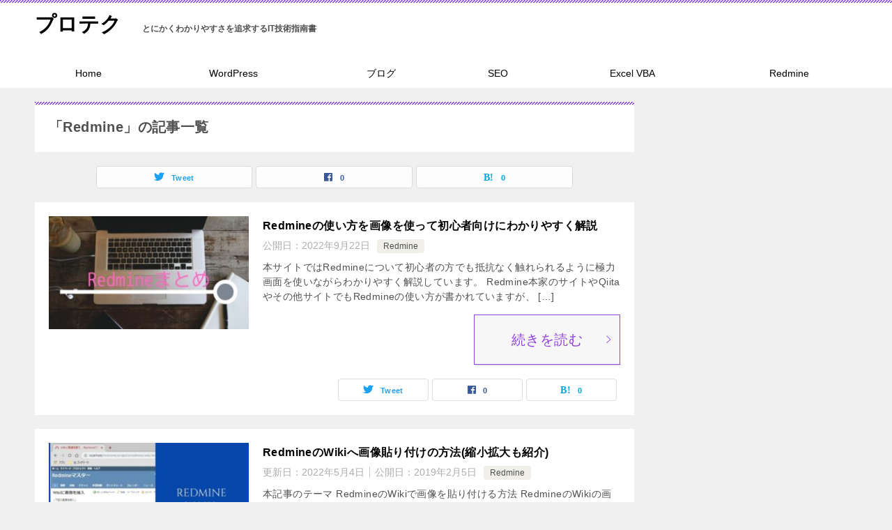

--- FILE ---
content_type: text/html; charset=UTF-8
request_url: https://propagandes.info/category/redmine/
body_size: 12706
content:
<!doctype html><html lang="ja" class="col2"><head>  <script async src="https://www.googletagmanager.com/gtag/js?id=UA-124023651-3"></script> <script>window.dataLayer=window.dataLayer||[];function gtag(){dataLayer.push(arguments);}
gtag('js',new Date());gtag('config','UA-124023651-3');</script> <meta charset="UTF-8"><meta name="viewport" content="width=device-width, initial-scale=1"><link rel="profile" href="http://gmpg.org/xfn/11"><link media="all" href="https://propagandes.info/wp-content/cache/autoptimize/css/autoptimize_925e21924e17018ca1ccbc7cc5a8738c.css" rel="stylesheet"><title>「Redmine」の記事一覧 ｜ プロテク</title><meta name='robots' content='max-image-preview:large' /> <script>var ajaxurl='https://propagandes.info/wp-admin/admin-ajax.php';var sns_cnt=true;var toc_title='目次';var cut_h=3;var twitter_via_text="@ptnimz1987";</script> <link href='https://youtube.com' rel='preconnect' /><link href='https://www.doubleclickbygoogle.com' rel='preconnect' /><link href='https://www.google.com' rel='preconnect' /><link href='https://twitter.com' rel='preconnect' /><link href='https://www.facebook.com' rel='preconnect' /><link href='https://marketingplatform.google.com' rel='preconnect' /><link href='https://developers.google.com' rel='preconnect' /><link href='https://fonts.google.com' rel='preconnect' /><link rel="alternate" type="application/rss+xml" title="プロテク &raquo; フィード" href="https://propagandes.info/feed/" /><link rel="alternate" type="application/rss+xml" title="プロテク &raquo; コメントフィード" href="https://propagandes.info/comments/feed/" /><link rel="alternate" type="application/rss+xml" title="プロテク &raquo; Redmine カテゴリーのフィード" href="https://propagandes.info/category/redmine/feed/" /> <script type="text/javascript">window._wpemojiSettings={"baseUrl":"https:\/\/s.w.org\/images\/core\/emoji\/15.0.3\/72x72\/","ext":".png","svgUrl":"https:\/\/s.w.org\/images\/core\/emoji\/15.0.3\/svg\/","svgExt":".svg","source":{"concatemoji":"https:\/\/propagandes.info\/wp-includes\/js\/wp-emoji-release.min.js?ver=6.6.4"}};
/*! This file is auto-generated */
!function(i,n){var o,s,e;function c(e){try{var t={supportTests:e,timestamp:(new Date).valueOf()};sessionStorage.setItem(o,JSON.stringify(t))}catch(e){}}function p(e,t,n){e.clearRect(0,0,e.canvas.width,e.canvas.height),e.fillText(t,0,0);var t=new Uint32Array(e.getImageData(0,0,e.canvas.width,e.canvas.height).data),r=(e.clearRect(0,0,e.canvas.width,e.canvas.height),e.fillText(n,0,0),new Uint32Array(e.getImageData(0,0,e.canvas.width,e.canvas.height).data));return t.every(function(e,t){return e===r[t]})}function u(e,t,n){switch(t){case"flag":return n(e,"\ud83c\udff3\ufe0f\u200d\u26a7\ufe0f","\ud83c\udff3\ufe0f\u200b\u26a7\ufe0f")?!1:!n(e,"\ud83c\uddfa\ud83c\uddf3","\ud83c\uddfa\u200b\ud83c\uddf3")&&!n(e,"\ud83c\udff4\udb40\udc67\udb40\udc62\udb40\udc65\udb40\udc6e\udb40\udc67\udb40\udc7f","\ud83c\udff4\u200b\udb40\udc67\u200b\udb40\udc62\u200b\udb40\udc65\u200b\udb40\udc6e\u200b\udb40\udc67\u200b\udb40\udc7f");case"emoji":return!n(e,"\ud83d\udc26\u200d\u2b1b","\ud83d\udc26\u200b\u2b1b")}return!1}function f(e,t,n){var r="undefined"!=typeof WorkerGlobalScope&&self instanceof WorkerGlobalScope?new OffscreenCanvas(300,150):i.createElement("canvas"),a=r.getContext("2d",{willReadFrequently:!0}),o=(a.textBaseline="top",a.font="600 32px Arial",{});return e.forEach(function(e){o[e]=t(a,e,n)}),o}function t(e){var t=i.createElement("script");t.src=e,t.defer=!0,i.head.appendChild(t)}"undefined"!=typeof Promise&&(o="wpEmojiSettingsSupports",s=["flag","emoji"],n.supports={everything:!0,everythingExceptFlag:!0},e=new Promise(function(e){i.addEventListener("DOMContentLoaded",e,{once:!0})}),new Promise(function(t){var n=function(){try{var e=JSON.parse(sessionStorage.getItem(o));if("object"==typeof e&&"number"==typeof e.timestamp&&(new Date).valueOf()<e.timestamp+604800&&"object"==typeof e.supportTests)return e.supportTests}catch(e){}return null}();if(!n){if("undefined"!=typeof Worker&&"undefined"!=typeof OffscreenCanvas&&"undefined"!=typeof URL&&URL.createObjectURL&&"undefined"!=typeof Blob)try{var e="postMessage("+f.toString()+"("+[JSON.stringify(s),u.toString(),p.toString()].join(",")+"));",r=new Blob([e],{type:"text/javascript"}),a=new Worker(URL.createObjectURL(r),{name:"wpTestEmojiSupports"});return void(a.onmessage=function(e){c(n=e.data),a.terminate(),t(n)})}catch(e){}c(n=f(s,u,p))}t(n)}).then(function(e){for(var t in e)n.supports[t]=e[t],n.supports.everything=n.supports.everything&&n.supports[t],"flag"!==t&&(n.supports.everythingExceptFlag=n.supports.everythingExceptFlag&&n.supports[t]);n.supports.everythingExceptFlag=n.supports.everythingExceptFlag&&!n.supports.flag,n.DOMReady=!1,n.readyCallback=function(){n.DOMReady=!0}}).then(function(){return e}).then(function(){var e;n.supports.everything||(n.readyCallback(),(e=n.source||{}).concatemoji?t(e.concatemoji):e.wpemoji&&e.twemoji&&(t(e.twemoji),t(e.wpemoji)))}))}((window,document),window._wpemojiSettings);</script> <link rel="canonical" href="https://propagandes.info/category/redmine/" /><link rel="https://api.w.org/" href="https://propagandes.info/wp-json/" /><link rel="alternate" title="JSON" type="application/json" href="https://propagandes.info/wp-json/wp/v2/categories/2" /><link rel="EditURI" type="application/rsd+xml" title="RSD" href="https://propagandes.info/xmlrpc.php?rsd" /> <script type="text/javascript" language="javascript">var vc_pid="885747365";</script><script type="text/javascript" src="//aml.valuecommerce.com/vcdal.js" async></script><meta name="description" content="プロテクの「Redmine」の記事一覧です。Webを中心としたIT技術指南書。WordPressやSEO・ブログノウハウがメインテーマで、RedmineやExcel VBAについても解説しています。わかりやすさをとにかく追及して役立つ情報を提供。"><meta property="og:type" content="article" /><meta property="og:url" content="https://propagandes.info/category/redmine/" /><meta property="og:title" content="「Redmine」の記事一覧"/><meta property="og:description" content="プロテクの「Redmine」の記事一覧です。Webを中心としたIT技術指南書。WordPressやSEO・ブログノウハウがメインテーマで、RedmineやExcel VBAについても解説しています。わかりやすさをとにかく追及して役立つ情報を提供。"><meta property="og:site_name" content="プロテク"><meta property="og:image" content=""><meta property="og:locale" content="ja_JP"><meta name="twitter:card" content="summary_large_image"/><meta name="twitter:site" content="@ptnimz1987"/><meta name="twitter:title" content="「Redmine」の記事一覧"/><meta name="twitter:description" content="プロテクの「Redmine」の記事一覧です。Webを中心としたIT技術指南書。WordPressやSEO・ブログノウハウがメインテーマで、RedmineやExcel VBAについても解説しています。わかりやすさをとにかく追及して役立つ情報を提供。"/> <noscript><style>.lazyload[data-src]{display:none !important}</style></noscript><link rel="next" href="https://propagandes.info/category/redmine/page/2/" /><link rel="icon" href="https://propagandes.info/wp-content/uploads/2021/04/SEOコンサル-150x150.jpg" sizes="32x32" /><link rel="icon" href="https://propagandes.info/wp-content/uploads/2021/04/SEOコンサル-300x300.jpg" sizes="192x192" /><link rel="apple-touch-icon" href="https://propagandes.info/wp-content/uploads/2021/04/SEOコンサル-300x300.jpg" /><meta name="msapplication-TileImage" content="https://propagandes.info/wp-content/uploads/2021/04/SEOコンサル-300x300.jpg" />  <script>(function(w,d,s,l,i){w[l]=w[l]||[];w[l].push({'gtm.start':new Date().getTime(),event:'gtm.js'});var f=d.getElementsByTagName(s)[0],j=d.createElement(s),dl=l!='dataLayer'?'&l='+l:'';j.async=true;j.src='https://www.googletagmanager.com/gtm.js?id='+i+dl;f.parentNode.insertBefore(j,f);})(window,document,'script','dataLayer','GTM-NJPVWKZ');</script>  
 <script type="text/javascript">(function(c,l,a,r,i,t,y){c[a]=c[a]||function(){(c[a].q=c[a].q||[]).push(arguments)};t=l.createElement(r);t.async=1;t.src="https://www.clarity.ms/tag/"+i;y=l.getElementsByTagName(r)[0];y.parentNode.insertBefore(t,y);})(window,document,"clarity","script","56qc8bulyx");</script>  <script type="text/javascript" id="mierucajs">window.__fid=window.__fid||[];__fid.push([987949792]);(function(){function mieruca(){if(typeof window.__fjsld!="undefined")return;window.__fjsld=1;var fjs=document.createElement('script');fjs.type='text/javascript';fjs.async=true;fjs.id="fjssync";var timestamp=new Date;fjs.src=('https:'==document.location.protocol?'https':'http')+'://hm.mieru-ca.com/service/js/mieruca-hm.js?v='+timestamp.getTime();var x=document.getElementsByTagName('script')[0];x.parentNode.insertBefore(fjs,x);};setTimeout(mieruca,500);document.readyState!="complete"?(window.attachEvent?window.attachEvent("onload",mieruca):window.addEventListener("load",mieruca,false)):mieruca();})();</script> <style type="text/css" id="wp-custom-css">.site-title{width:100%;max-width:initial !important}.site-title:after{content:'とにかくわかりやすさを追求するIT技術指南書';font-size:12px;margin-left:30px}.site-description{display:none}.keni-gnav_cont{text-align:center;margin:auto;width:100%}@media (max-width:767px){.site-title:after{margin-left:10px;display:block}}.keni-footer-panel_wrap{background:red;color:#fff}.keni-footer-panel li a{color:#fff}.front-page{max-width:1200px !important}.front-page h2{text-align:center}.front-page .tab-menu>li{text-align:center}.entry-front{display:-webkit-box;display:-ms-flexbox;display:flex;-webkit-box-pack:justify;-ms-flex-pack:justify;justify-content:space-between;-ms-flex-wrap:wrap;flex-wrap:wrap;margin-bottom:1rem}.entry-front article{width:32%;margin-right:3px;padding:0 !important;box-shadow:0 2px 10px #415b4e}.entry-front article:hover{margin-top:3px;margin-left:3px}.entry-front .entry_thumb{width:100%;max-width:none;min-width:initial;float:initial;max-height:initial;margin:0}.entry-front .entry_thumb a{display:block}.entry-front .entry_inner{padding:15px}.entry-front .entry_description{max-height:105px;display:none}.entry-front .btn{display:none}.btn-front{margin:0 auto 30px;text-align:center;display:block}.entry-front-new{display:-webkit-box;display:-ms-flexbox;display:flex;-webkit-box-pack:justify;-ms-flex-pack:justify;justify-content:space-between;-ms-flex-wrap:wrap;flex-wrap:wrap;margin-bottom:1rem}.entry-front-new article{width:49%;margin-right:3px;padding:10px !important;box-shadow:0 3px 5px #415b4e}.entry-front-new .entry_thumb{max-height:initial}.entry-front-new .entry_status{position:relative}.entry-front-new .entry_title{font-size:14px}@media (max-width:1210px){.front-page{padding:0 25px !important}@media (max-width:950px){.entry-front-new{justify-content:flex-start}.entry-front-new article{width:23.5%;padding:0 !important;justify-content:flex-start;margin-right:2% !important}.entry-front-new article:nth-child(4n){margin-right:0 !important}.entry-front-new .entry_thumb{min-width:auto;width:100%;display:block;float:initial;max-width:initial;margin:0}.entry-front-new .entry_inner{padding:3px}.entry-front-new .entry_title{font-size:10px;margin:auto}.entry-front-new .entry_date_item{font-size:6px !important}.entry-front-new .entry_status .entry_category_item{padding:.1em .4em;font-size:6px !important}@media (max-width:767px){.front-page{padding:0 10px !important}.entry-front article{width:48%}@media (max-width:600px){.entry-front-new article{width:49%;margin-right:2% !important}.entry-front-new article:nth-child(2n){margin-right:0 !important}@media (max-width:500px){.entry-front article{width:100%;margin-right:0}.entry-front .entry_title{font-size:14px}.entry-front .entry_category a,.entry-front .entry_date_item{font-size:10px}}}}}}.home-footer{min-height:400px;padding:40px 0;background-image:url('/wp-content/uploads/2021/08/lenovo.jpg');background-size:cover;background-position:center center;position:relative}.home-footer-message{width:80%;margin:auto;padding:80px 0 30px;color:#fff;z-index:100;position:relative}.home-footer-message ul{width:400px;margin:auto}.home-footer p{text-align:center;margin-bottom:5px}.home-footer .btn{width:400px;border-radius:20px;margin-bottom:40px;z-index:10;position:relative}.overlay{height:100%;position:absolute;background:#415b4e00;width:100%;top:0;z-index:1}@media (max-width:500px){.home-footer .btn{width:90%}}.toc-area_inner .toc-area_list ol li:before{content:'';background:#9241e2;width:10px;height:10px;border-radius:50%;vertical-align:middle;position:relative;display:inline-block}.toc-area_inner .toc-area_list ol li a{vertical-align:middle}.btn_orange{width:80%}.btn{width:80%;background-color:#45d757;border-radius:0;-webkit-box-shadow:4px 4px 0 #415b4e;box-shadow:4px 4px 0 #415b4e}.btn:hover{background-color:#fff;color:#45d757;border:2px solid #45d757}@media (min-width:767px){.btn{font-size:2rem}}@media (max-width:767px){.btn{width:100%}}code{padding:2px 4px;font-size:90%;color:#c7254e;background-color:#f9f2f4;border-radius:4px}.article-body a{font-weight:600}#keni_toc a{font-weight:400}.box_style_blue,.box_style_green,.box_style_orange,.box_style_red,.box_style_pink,.box_style_yellow,.box_style_gray{font-size:16px}.box_style_blue .box_style_title,.box_style_green .box_style_title,.box_style_orange .box_style_title,.box_style_red .box_style_title,.box_style_pink .box_style_title,.box_style_yellow .box_style_title,.box_style_gray .box_style_title{font-size:18px}@media (max-width:767px){.box_style_blue,.box_style_green,.box_style_orange,.box_style_red,.box_style_pink,.box_style_yellow,.box_style_gray{font-size:14px}.box_style_blue .box_style_title,.box_style_green .box_style_title,.box_style_orange .box_style_title,.box_style_red .box_style_title,.box_style_pink .box_style_title,.box_style_yellow .box_style_title,.box_style_gray .box_style_title{font-size:16px}}.twitter-tweet{margin:auto}@media (max-width:500px){iframe{height:180px}}.accordion-list{padding-top:3px}.accordion-list dt{position:relative;display:block;margin-bottom:30px;padding:4px 0 10px 40px;font-weight:700;background:#fff;border-bottom:1px dashed #9241e2;color:#0329ce;text-align:center;text-decoration:underline}.accordion-list dt:after{text-decoration:none}.accordion-list dd{position:relative;margin-bottom:20px;margin-left:0;padding:4px 20px 20px 0;border-bottom:2px solid #dedcdc}@media (max-width:767px){.accordion-list dt{padding-right:30px !important}.accordion-list dd{padding:4px 20px 20px 0}}.qa-list h3{color:#333;margin:0;padding:0;font-size:initial;border-bottom:0;border-top:0}.item-box03 .item-box_title{background-color:#9241e2 !important}.cta-seo-keyword .item-box_inner{background:#f2e6ff}.cta-seo-keyword .item-box_title{background:#9241e2}.cta-seo-keyword .btn-detail a{font-size:15px}.cta-seo-keyword .item-data{border-top:0;padding:0}.cta-seo-keyword .item-data_sec{padding:15px}@media screen and (max-width:767px){.commentary-box_inner .p100-r{padding-right:20px !important}}.btn_mailmaga_wrap .btn{width:100%;background-color:#e63034}.btn_mailmaga_wrap .btn:hover{color:#e63034;background-color:#fff;border:2px solid #e63034}@media screen and (max-width:767px){.btn_mailmaga{font-size:1.6rem}}.table-scroll{margin-bottom:20px}tbody th{background:0 0;vertical-align:middle}table{border-right:1px solid #ddd}tbody{border:1px solid #ddd}th{vertical-align:middle;border:1px solid #ddd}td{border:none;border-bottom:1px solid #ddd;vertical-align:middle}table:not(.review-table) thead th:first-child{border-right:1px solid #ddd}.table-compare thead th:nth-child(2){background:#45d757;border-bottom:none;border-top:#45d757 10px solid;border-right:#45d757 3px solid;border-left:#45d757 3px solid}.table-compare tbody tr td:nth-child(2){border-left:#45d757 3px solid;border-right:#45d757 3px solid}.table-compare tbody tr:last-child td:nth-child(2){border-bottom:#45d757 3px solid}@media (max-width:500px){.keni-link-card_wrap .keni-link-card{min-height:100px}.keni-link-card_title{margin-right:50%}.keni-link-card_url,.keni-link-card_desc{display:none}.keni-link-card_thumb{width:50%;height:90px}}@media (min-width:768px){.keni-link-card_wrap .keni-link-card{min-height:150px}.keni-link-card_thumb{width:270px;height:150px}.keni-link-card_title,.keni-link-card_desc{margin-right:280px}}.bubble_in p{margin-bottom:0}.comment-form-url{display:none}.ad_sidebar1,.ad_sidebar2{background:0 0}@media (min-width:768px){.col2 .keni-main_outer{display:flex;flex-flow:row wrap;justify-content:space-between}.col2 div.keni-container,div.keni-mv_wrap{overflow:unset}.col2 #main,.col2 #secondary{min-width:0}.ad_sidebar2{position:sticky;top:40px}}</style></head><body class="archive category category-redmine category-2"> <noscript><iframe src="https://www.googletagmanager.com/ns.html?id=GTM-NJPVWKZ"
height="0" width="0" style="display:none;visibility:hidden"></iframe></noscript><div id="top" class="keni-container"><div class="keni-header_wrap"><div class="keni-header_outer"><header class="keni-header keni-header_col1"><div class="keni-header_inner"><p class="site-title"><a href="https://propagandes.info/" rel="home">プロテク</a></p><div class="keni-header_cont"><p class="site-description">Webを中心としたIT技術指南書。WordPressやSEO・ブログノウハウがメインテーマで、RedmineやExcel VBAについても解説しています。わかりやすさをとにかく追及して役立つ情報を提供。</p></div></div></header></div></div><div id="click-space"></div><div class="keni-gnav_wrap"><div class="keni-gnav_outer"><nav class="keni-gnav"><div class="keni-gnav_inner"><ul id="menu" class="keni-gnav_cont"><li id="menu-item-7168" class="menu-item menu-item-type-custom menu-item-object-custom menu-item-7168"><a href="/">Home</a></li><li id="menu-item-7172" class="menu-item menu-item-type-taxonomy menu-item-object-category menu-item-7172"><a href="https://propagandes.info/category/wordpress/">WordPress</a></li><li id="menu-item-7173" class="menu-item menu-item-type-taxonomy menu-item-object-category menu-item-7173"><a href="https://propagandes.info/category/blog/">ブログ</a></li><li id="menu-item-7169" class="menu-item menu-item-type-taxonomy menu-item-object-category menu-item-7169"><a href="https://propagandes.info/category/seo/">SEO</a></li><li id="menu-item-7170" class="menu-item menu-item-type-taxonomy menu-item-object-category menu-item-7170"><a href="https://propagandes.info/category/excel-vba/">Excel VBA</a></li><li id="menu-item-7171" class="menu-item menu-item-type-taxonomy menu-item-object-category current-menu-item menu-item-7171"><a href="https://propagandes.info/category/redmine/" aria-current="page">Redmine</a></li><li class="menu-search"><div class="search-box"><form role="search" method="get" id="keni_search" class="searchform" action="https://propagandes.info/"> <input type="text" value="" name="s" aria-label="検索"><button class="btn-search"><img src="[data-uri]" width="18" height="18" alt="検索" data-src="https://propagandes.info/wp-content/themes/keni8.0/images/icon/search_black.svg" decoding="async" class="lazyload" data-eio-rwidth="18" data-eio-rheight="18"><noscript><img src="https://propagandes.info/wp-content/themes/keni8.0/images/icon/search_black.svg" width="18" height="18" alt="検索" data-eio="l"></noscript></button></form></div></li></ul></div><div class="keni-gnav_btn_wrap"><div class="keni-gnav_btn"><span class="keni-gnav_btn_icon-open"></span></div></div></nav></div></div><div class="keni-main_wrap"><div class="keni-main_outer"><main id="main" class="keni-main"><div class="keni-main_inner"><div class="archive_title_wrap"><h1 class="archive_title">「Redmine」の記事一覧</h1></div><aside class="free-area free-area_before-title"></aside><aside class="sns-btn_wrap sns-btn_wrap_s"><div class="sns-btn_tw" data-url="https://propagandes.info/category/redmine/" data-title="%E3%80%8CRedmine%E3%80%8D%E3%81%AE%E8%A8%98%E4%BA%8B%E4%B8%80%E8%A6%A7"></div><div class="sns-btn_fb" data-url="https://propagandes.info/category/redmine/" data-title="%E3%80%8CRedmine%E3%80%8D%E3%81%AE%E8%A8%98%E4%BA%8B%E4%B8%80%E8%A6%A7"></div><div class="sns-btn_hatena" data-url="https://propagandes.info/category/redmine/" data-title="%E3%80%8CRedmine%E3%80%8D%E3%81%AE%E8%A8%98%E4%BA%8B%E4%B8%80%E8%A6%A7"></div></aside><div class="keni-section_wrap keni-section_wrap_style02"><div class="keni-section"><div class="entry-list entry-list_style01"><article id="post-8318" class="post-8318 post type-post status-publish format-standard has-post-thumbnail category-redmine entry-list_item"><div class="entry"><figure class="entry_thumb"> <a href="https://propagandes.info/redmine/"> <img width="800" height="451" src="[data-uri]" class="attachment-post-thumbnail size-post-thumbnail wp-post-image lazyload" alt="Redmineまとめ" loading="lazy" decoding="async"   data-src="https://propagandes.info/wp-content/uploads/2020/11/ec43caed4b878c41b00b51eef8ef0754.jpg" data-srcset="https://propagandes.info/wp-content/uploads/2020/11/ec43caed4b878c41b00b51eef8ef0754.jpg 800w, https://propagandes.info/wp-content/uploads/2020/11/ec43caed4b878c41b00b51eef8ef0754-300x169.jpg 300w, https://propagandes.info/wp-content/uploads/2020/11/ec43caed4b878c41b00b51eef8ef0754-768x433.jpg 768w" data-sizes="auto" data-eio-rwidth="800" data-eio-rheight="451" /><noscript><img width="800" height="451" src="https://propagandes.info/wp-content/uploads/2020/11/ec43caed4b878c41b00b51eef8ef0754.jpg" class="attachment-post-thumbnail size-post-thumbnail wp-post-image" alt="Redmineまとめ" loading="lazy" decoding="async" srcset="https://propagandes.info/wp-content/uploads/2020/11/ec43caed4b878c41b00b51eef8ef0754.jpg 800w, https://propagandes.info/wp-content/uploads/2020/11/ec43caed4b878c41b00b51eef8ef0754-300x169.jpg 300w, https://propagandes.info/wp-content/uploads/2020/11/ec43caed4b878c41b00b51eef8ef0754-768x433.jpg 768w" sizes="(max-width: 800px) 100vw, 800px" data-eio="l" /></noscript> </a></figure><div class="entry_inner"><h2 class="entry_title"><a href="https://propagandes.info/redmine/">Redmineの使い方を画像を使って初心者向けにわかりやすく解説</a></h2><div class="entry_status"><ul class="entry_date"><li class="entry_date_item">公開日：<time itemprop="datePublished" datetime="2022-09-22T13:13:24+09:00" content="2022-09-22T13:13:24+09:00">2022年9月22日</time></li></ul><ul class="entry_category"><li class="entry_category_item redmine"><a href="https://propagandes.info/category/redmine/">Redmine</a></li></ul></div><div class="entry_description"> 本サイトではRedmineについて初心者の方でも抵抗なく触れられるように極力画面を使いながらわかりやすく解説しています。 Redmine本家のサイトやQiitaやその他サイトでもRedmineの使い方が書かれていますが、 [&hellip;]</div><div class="ently_read-more"> <a href="https://propagandes.info/redmine/" class="btn dir-arw_r"><span class="icon_arrow_s_right"></span>続きを読む</a></div></div><aside class="sns-btn_wrap"><div class="sns-btn_tw" data-url="https://propagandes.info/redmine/" data-title="%E3%80%8CRedmine%E3%80%8D%E3%81%AE%E8%A8%98%E4%BA%8B%E4%B8%80%E8%A6%A7+%EF%BD%9C+%E3%83%97%E3%83%AD%E3%83%86%E3%82%AF"></div><div class="sns-btn_fb" data-url="https://propagandes.info/redmine/" data-title="%E3%80%8CRedmine%E3%80%8D%E3%81%AE%E8%A8%98%E4%BA%8B%E4%B8%80%E8%A6%A7+%EF%BD%9C+%E3%83%97%E3%83%AD%E3%83%86%E3%82%AF"></div><div class="sns-btn_hatena" data-url="https://propagandes.info/redmine/" data-title="%E3%80%8CRedmine%E3%80%8D%E3%81%AE%E8%A8%98%E4%BA%8B%E4%B8%80%E8%A6%A7+%EF%BD%9C+%E3%83%97%E3%83%AD%E3%83%86%E3%82%AF"></div></aside></div></article><article id="post-3483" class="post-3483 post type-post status-publish format-standard has-post-thumbnail category-redmine tag-redmine-wiki entry-list_item"><div class="entry"><figure class="entry_thumb"> <a href="https://propagandes.info/redmine-wiki-picture/"> <img width="1204" height="677" src="[data-uri]" class="attachment-post-thumbnail size-post-thumbnail wp-post-image lazyload" alt="" loading="lazy" decoding="async"   data-src="https://propagandes.info/wp-content/uploads/2019/02/Redmine-Wiki画像.jpg" data-srcset="https://propagandes.info/wp-content/uploads/2019/02/Redmine-Wiki画像.jpg 1204w, https://propagandes.info/wp-content/uploads/2019/02/Redmine-Wiki画像-300x169.jpg 300w, https://propagandes.info/wp-content/uploads/2019/02/Redmine-Wiki画像-1024x576.jpg 1024w, https://propagandes.info/wp-content/uploads/2019/02/Redmine-Wiki画像-768x432.jpg 768w" data-sizes="auto" data-eio-rwidth="1204" data-eio-rheight="677" /><noscript><img width="1204" height="677" src="https://propagandes.info/wp-content/uploads/2019/02/Redmine-Wiki画像.jpg" class="attachment-post-thumbnail size-post-thumbnail wp-post-image" alt="" loading="lazy" decoding="async" srcset="https://propagandes.info/wp-content/uploads/2019/02/Redmine-Wiki画像.jpg 1204w, https://propagandes.info/wp-content/uploads/2019/02/Redmine-Wiki画像-300x169.jpg 300w, https://propagandes.info/wp-content/uploads/2019/02/Redmine-Wiki画像-1024x576.jpg 1024w, https://propagandes.info/wp-content/uploads/2019/02/Redmine-Wiki画像-768x432.jpg 768w" sizes="(max-width: 1204px) 100vw, 1204px" data-eio="l" /></noscript> </a></figure><div class="entry_inner"><h2 class="entry_title"><a href="https://propagandes.info/redmine-wiki-picture/">RedmineのWikiへ画像貼り付けの方法(縮小拡大も紹介)</a></h2><div class="entry_status"><ul class="entry_date"><li class="entry_date_item">更新日：<time itemprop="dateModified" datetime="2022-05-04T03:42:29+09:00" content="2022-05-04T03:42:29+09:00">2022年5月4日</time></li><li class="entry_date_item">公開日：<time itemprop="datePublished" datetime="2019-02-05T22:06:59+09:00" content="2019-02-05T22:06:59+09:00">2019年2月5日</time></li></ul><ul class="entry_category"><li class="entry_category_item redmine"><a href="https://propagandes.info/category/redmine/">Redmine</a></li></ul></div><div class="entry_description"> 本記事のテーマ RedmineのWikiで画像を貼り付ける方法 RedmineのWikiの画像サイズを変える方法(縮小/拡大) 今回はRedmineのWikiの画像の貼り付け方法について解説していきます。 Wikiは文字 [&hellip;]</div><div class="ently_read-more"> <a href="https://propagandes.info/redmine-wiki-picture/" class="btn dir-arw_r"><span class="icon_arrow_s_right"></span>続きを読む</a></div></div><aside class="sns-btn_wrap"><div class="sns-btn_tw" data-url="https://propagandes.info/redmine-wiki-picture/" data-title="%E3%80%8CRedmine%E3%80%8D%E3%81%AE%E8%A8%98%E4%BA%8B%E4%B8%80%E8%A6%A7+%EF%BD%9C+%E3%83%97%E3%83%AD%E3%83%86%E3%82%AF"></div><div class="sns-btn_fb" data-url="https://propagandes.info/redmine-wiki-picture/" data-title="%E3%80%8CRedmine%E3%80%8D%E3%81%AE%E8%A8%98%E4%BA%8B%E4%B8%80%E8%A6%A7+%EF%BD%9C+%E3%83%97%E3%83%AD%E3%83%86%E3%82%AF"></div><div class="sns-btn_hatena" data-url="https://propagandes.info/redmine-wiki-picture/" data-title="%E3%80%8CRedmine%E3%80%8D%E3%81%AE%E8%A8%98%E4%BA%8B%E4%B8%80%E8%A6%A7+%EF%BD%9C+%E3%83%97%E3%83%AD%E3%83%86%E3%82%AF"></div></aside></div></article><article id="post-2624" class="post-2624 post type-post status-publish format-standard has-post-thumbnail category-redmine tag-redmine-ticket entry-list_item"><div class="entry"><figure class="entry_thumb"> <a href="https://propagandes.info/redmine-ticket-edit/"> <img width="1204" height="677" src="[data-uri]" class="attachment-post-thumbnail size-post-thumbnail wp-post-image lazyload" alt="" loading="lazy" decoding="async"   data-src="https://propagandes.info/wp-content/uploads/2019/02/Redmineチケット編集方法.jpg" data-srcset="https://propagandes.info/wp-content/uploads/2019/02/Redmineチケット編集方法.jpg 1204w, https://propagandes.info/wp-content/uploads/2019/02/Redmineチケット編集方法-300x169.jpg 300w, https://propagandes.info/wp-content/uploads/2019/02/Redmineチケット編集方法-1024x576.jpg 1024w, https://propagandes.info/wp-content/uploads/2019/02/Redmineチケット編集方法-768x432.jpg 768w" data-sizes="auto" data-eio-rwidth="1204" data-eio-rheight="677" /><noscript><img width="1204" height="677" src="https://propagandes.info/wp-content/uploads/2019/02/Redmineチケット編集方法.jpg" class="attachment-post-thumbnail size-post-thumbnail wp-post-image" alt="" loading="lazy" decoding="async" srcset="https://propagandes.info/wp-content/uploads/2019/02/Redmineチケット編集方法.jpg 1204w, https://propagandes.info/wp-content/uploads/2019/02/Redmineチケット編集方法-300x169.jpg 300w, https://propagandes.info/wp-content/uploads/2019/02/Redmineチケット編集方法-1024x576.jpg 1024w, https://propagandes.info/wp-content/uploads/2019/02/Redmineチケット編集方法-768x432.jpg 768w" sizes="(max-width: 1204px) 100vw, 1204px" data-eio="l" /></noscript> </a></figure><div class="entry_inner"><h2 class="entry_title"><a href="https://propagandes.info/redmine-ticket-edit/">Redmineのチケットの編集方法 ～これだけ見ればOK～</a></h2><div class="entry_status"><ul class="entry_date"><li class="entry_date_item">更新日：<time itemprop="dateModified" datetime="2022-05-04T03:42:29+09:00" content="2022-05-04T03:42:29+09:00">2022年5月4日</time></li><li class="entry_date_item">公開日：<time itemprop="datePublished" datetime="2019-02-03T17:20:28+09:00" content="2019-02-03T17:20:28+09:00">2019年2月3日</time></li></ul><ul class="entry_category"><li class="entry_category_item redmine"><a href="https://propagandes.info/category/redmine/">Redmine</a></li></ul></div><div class="entry_description"> [box03 title="本記事のテーマ"] 	Redmineでチケットを編集する方法[/box03]今回はRedmineのチケットを編集する方法を見ていきます。チケットの作成方法・更新方法とチケットの削除方法については下記で別途見てきましたので、今回は細かい編集部分について網羅的に紹介します。https://ptnimz.site/r</div><div class="ently_read-more"> <a href="https://propagandes.info/redmine-ticket-edit/" class="btn dir-arw_r"><span class="icon_arrow_s_right"></span>続きを読む</a></div></div><aside class="sns-btn_wrap"><div class="sns-btn_tw" data-url="https://propagandes.info/redmine-ticket-edit/" data-title="%E3%80%8CRedmine%E3%80%8D%E3%81%AE%E8%A8%98%E4%BA%8B%E4%B8%80%E8%A6%A7+%EF%BD%9C+%E3%83%97%E3%83%AD%E3%83%86%E3%82%AF"></div><div class="sns-btn_fb" data-url="https://propagandes.info/redmine-ticket-edit/" data-title="%E3%80%8CRedmine%E3%80%8D%E3%81%AE%E8%A8%98%E4%BA%8B%E4%B8%80%E8%A6%A7+%EF%BD%9C+%E3%83%97%E3%83%AD%E3%83%86%E3%82%AF"></div><div class="sns-btn_hatena" data-url="https://propagandes.info/redmine-ticket-edit/" data-title="%E3%80%8CRedmine%E3%80%8D%E3%81%AE%E8%A8%98%E4%BA%8B%E4%B8%80%E8%A6%A7+%EF%BD%9C+%E3%83%97%E3%83%AD%E3%83%86%E3%82%AF"></div></aside></div></article><article id="post-2588" class="post-2588 post type-post status-publish format-standard has-post-thumbnail category-redmine tag-redmine-ticket entry-list_item"><div class="entry"><figure class="entry_thumb"> <a href="https://propagandes.info/redmine-ticket-delete/"> <img width="1204" height="677" src="[data-uri]" class="attachment-post-thumbnail size-post-thumbnail wp-post-image lazyload" alt="" loading="lazy" decoding="async"   data-src="https://propagandes.info/wp-content/uploads/2019/02/Redmineチケット削除方法.jpg" data-srcset="https://propagandes.info/wp-content/uploads/2019/02/Redmineチケット削除方法.jpg 1204w, https://propagandes.info/wp-content/uploads/2019/02/Redmineチケット削除方法-300x169.jpg 300w, https://propagandes.info/wp-content/uploads/2019/02/Redmineチケット削除方法-1024x576.jpg 1024w, https://propagandes.info/wp-content/uploads/2019/02/Redmineチケット削除方法-768x432.jpg 768w" data-sizes="auto" data-eio-rwidth="1204" data-eio-rheight="677" /><noscript><img width="1204" height="677" src="https://propagandes.info/wp-content/uploads/2019/02/Redmineチケット削除方法.jpg" class="attachment-post-thumbnail size-post-thumbnail wp-post-image" alt="" loading="lazy" decoding="async" srcset="https://propagandes.info/wp-content/uploads/2019/02/Redmineチケット削除方法.jpg 1204w, https://propagandes.info/wp-content/uploads/2019/02/Redmineチケット削除方法-300x169.jpg 300w, https://propagandes.info/wp-content/uploads/2019/02/Redmineチケット削除方法-1024x576.jpg 1024w, https://propagandes.info/wp-content/uploads/2019/02/Redmineチケット削除方法-768x432.jpg 768w" sizes="(max-width: 1204px) 100vw, 1204px" data-eio="l" /></noscript> </a></figure><div class="entry_inner"><h2 class="entry_title"><a href="https://propagandes.info/redmine-ticket-delete/">Redmineのチケットの削除方法(一括削除や必要権限も紹介)</a></h2><div class="entry_status"><ul class="entry_date"><li class="entry_date_item">更新日：<time itemprop="dateModified" datetime="2022-05-04T03:42:29+09:00" content="2022-05-04T03:42:29+09:00">2022年5月4日</time></li><li class="entry_date_item">公開日：<time itemprop="datePublished" datetime="2019-02-01T23:16:59+09:00" content="2019-02-01T23:16:59+09:00">2019年2月1日</time></li></ul><ul class="entry_category"><li class="entry_category_item redmine"><a href="https://propagandes.info/category/redmine/">Redmine</a></li></ul></div><div class="entry_description"> [box03 title="本記事のテーマ"] 	Redmineでチケットを削除する方法[/box03]今回はRedmineのチケットの削除方法を見ていきます。【Redmine】チケットを作成・更新する方法をわかりやすく</div><div class="ently_read-more"> <a href="https://propagandes.info/redmine-ticket-delete/" class="btn dir-arw_r"><span class="icon_arrow_s_right"></span>続きを読む</a></div></div><aside class="sns-btn_wrap"><div class="sns-btn_tw" data-url="https://propagandes.info/redmine-ticket-delete/" data-title="%E3%80%8CRedmine%E3%80%8D%E3%81%AE%E8%A8%98%E4%BA%8B%E4%B8%80%E8%A6%A7+%EF%BD%9C+%E3%83%97%E3%83%AD%E3%83%86%E3%82%AF"></div><div class="sns-btn_fb" data-url="https://propagandes.info/redmine-ticket-delete/" data-title="%E3%80%8CRedmine%E3%80%8D%E3%81%AE%E8%A8%98%E4%BA%8B%E4%B8%80%E8%A6%A7+%EF%BD%9C+%E3%83%97%E3%83%AD%E3%83%86%E3%82%AF"></div><div class="sns-btn_hatena" data-url="https://propagandes.info/redmine-ticket-delete/" data-title="%E3%80%8CRedmine%E3%80%8D%E3%81%AE%E8%A8%98%E4%BA%8B%E4%B8%80%E8%A6%A7+%EF%BD%9C+%E3%83%97%E3%83%AD%E3%83%86%E3%82%AF"></div></aside></div></article><article id="post-2547" class="post-2547 post type-post status-publish format-standard has-post-thumbnail category-redmine tag-redmine-ticket entry-list_item"><div class="entry"><figure class="entry_thumb"> <a href="https://propagandes.info/redmine-ticket-create-update/"> <img width="1204" height="677" src="[data-uri]" class="attachment-post-thumbnail size-post-thumbnail wp-post-image lazyload" alt="" loading="lazy" decoding="async"   data-src="https://propagandes.info/wp-content/uploads/2019/01/Redmineチケット作成方法.jpg" data-srcset="https://propagandes.info/wp-content/uploads/2019/01/Redmineチケット作成方法.jpg 1204w, https://propagandes.info/wp-content/uploads/2019/01/Redmineチケット作成方法-300x169.jpg 300w, https://propagandes.info/wp-content/uploads/2019/01/Redmineチケット作成方法-1024x576.jpg 1024w, https://propagandes.info/wp-content/uploads/2019/01/Redmineチケット作成方法-768x432.jpg 768w" data-sizes="auto" data-eio-rwidth="1204" data-eio-rheight="677" /><noscript><img width="1204" height="677" src="https://propagandes.info/wp-content/uploads/2019/01/Redmineチケット作成方法.jpg" class="attachment-post-thumbnail size-post-thumbnail wp-post-image" alt="" loading="lazy" decoding="async" srcset="https://propagandes.info/wp-content/uploads/2019/01/Redmineチケット作成方法.jpg 1204w, https://propagandes.info/wp-content/uploads/2019/01/Redmineチケット作成方法-300x169.jpg 300w, https://propagandes.info/wp-content/uploads/2019/01/Redmineチケット作成方法-1024x576.jpg 1024w, https://propagandes.info/wp-content/uploads/2019/01/Redmineチケット作成方法-768x432.jpg 768w" sizes="(max-width: 1204px) 100vw, 1204px" data-eio="l" /></noscript> </a></figure><div class="entry_inner"><h2 class="entry_title"><a href="https://propagandes.info/redmine-ticket-create-update/">Redmineのチケットを作成・更新する方法をわかりやすく解説</a></h2><div class="entry_status"><ul class="entry_date"><li class="entry_date_item">更新日：<time itemprop="dateModified" datetime="2022-05-04T03:42:29+09:00" content="2022-05-04T03:42:29+09:00">2022年5月4日</time></li><li class="entry_date_item">公開日：<time itemprop="datePublished" datetime="2019-01-29T22:32:30+09:00" content="2019-01-29T22:32:30+09:00">2019年1月29日</time></li></ul><ul class="entry_category"><li class="entry_category_item redmine"><a href="https://propagandes.info/category/redmine/">Redmine</a></li></ul></div><div class="entry_description"> [box03 title="本記事のテーマ"] 	Redmineでチケットを作成する方法 	Redmineでチケットを更新する方法[/box03]今回はRedmineのチケットの作成方法と更新方法を合わせて見ていきます。プロジェクト管理ツールとしてタスクを管理していく上でなくてはならないのがチケットです。わかりやすくソフト</div><div class="ently_read-more"> <a href="https://propagandes.info/redmine-ticket-create-update/" class="btn dir-arw_r"><span class="icon_arrow_s_right"></span>続きを読む</a></div></div><aside class="sns-btn_wrap"><div class="sns-btn_tw" data-url="https://propagandes.info/redmine-ticket-create-update/" data-title="%E3%80%8CRedmine%E3%80%8D%E3%81%AE%E8%A8%98%E4%BA%8B%E4%B8%80%E8%A6%A7+%EF%BD%9C+%E3%83%97%E3%83%AD%E3%83%86%E3%82%AF"></div><div class="sns-btn_fb" data-url="https://propagandes.info/redmine-ticket-create-update/" data-title="%E3%80%8CRedmine%E3%80%8D%E3%81%AE%E8%A8%98%E4%BA%8B%E4%B8%80%E8%A6%A7+%EF%BD%9C+%E3%83%97%E3%83%AD%E3%83%86%E3%82%AF"></div><div class="sns-btn_hatena" data-url="https://propagandes.info/redmine-ticket-create-update/" data-title="%E3%80%8CRedmine%E3%80%8D%E3%81%AE%E8%A8%98%E4%BA%8B%E4%B8%80%E8%A6%A7+%EF%BD%9C+%E3%83%97%E3%83%AD%E3%83%86%E3%82%AF"></div></aside></div></article><article id="post-2475" class="post-2475 post type-post status-publish format-standard has-post-thumbnail category-redmine tag-redmine-wiki entry-list_item"><div class="entry"><figure class="entry_thumb"> <a href="https://propagandes.info/redmine-table/"> <img width="1204" height="677" src="[data-uri]" class="attachment-post-thumbnail size-post-thumbnail wp-post-image lazyload" alt="" loading="lazy" decoding="async"   data-src="https://propagandes.info/wp-content/uploads/2019/01/Redmine-Wiki表.jpg" data-srcset="https://propagandes.info/wp-content/uploads/2019/01/Redmine-Wiki表.jpg 1204w, https://propagandes.info/wp-content/uploads/2019/01/Redmine-Wiki表-300x169.jpg 300w, https://propagandes.info/wp-content/uploads/2019/01/Redmine-Wiki表-1024x576.jpg 1024w, https://propagandes.info/wp-content/uploads/2019/01/Redmine-Wiki表-768x432.jpg 768w" data-sizes="auto" data-eio-rwidth="1204" data-eio-rheight="677" /><noscript><img width="1204" height="677" src="https://propagandes.info/wp-content/uploads/2019/01/Redmine-Wiki表.jpg" class="attachment-post-thumbnail size-post-thumbnail wp-post-image" alt="" loading="lazy" decoding="async" srcset="https://propagandes.info/wp-content/uploads/2019/01/Redmine-Wiki表.jpg 1204w, https://propagandes.info/wp-content/uploads/2019/01/Redmine-Wiki表-300x169.jpg 300w, https://propagandes.info/wp-content/uploads/2019/01/Redmine-Wiki表-1024x576.jpg 1024w, https://propagandes.info/wp-content/uploads/2019/01/Redmine-Wiki表-768x432.jpg 768w" sizes="(max-width: 1204px) 100vw, 1204px" data-eio="l" /></noscript> </a></figure><div class="entry_inner"><h2 class="entry_title"><a href="https://propagandes.info/redmine-table/">Redmineの表の書き方まとめ（ヘッダ、結合、改行などをWikiで解説）</a></h2><div class="entry_status"><ul class="entry_date"><li class="entry_date_item">更新日：<time itemprop="dateModified" datetime="2022-05-04T03:42:29+09:00" content="2022-05-04T03:42:29+09:00">2022年5月4日</time></li><li class="entry_date_item">公開日：<time itemprop="datePublished" datetime="2019-01-20T18:22:03+09:00" content="2019-01-20T18:22:03+09:00">2019年1月20日</time></li></ul><ul class="entry_category"><li class="entry_category_item redmine"><a href="https://propagandes.info/category/redmine/">Redmine</a></li></ul></div><div class="entry_description"> [box03 title="本記事のテーマ"] 	Redmineで表を書く方法[/box03]今回はRedmineの表の書き方について解説していきます。基本的な表作成の方法から応用まで一通り紹介していきます。極力使える情報を網羅しているつもりなのでお役立て頂ければと思います。&nbsp;表の書き方（基本形）基本的には</div><div class="ently_read-more"> <a href="https://propagandes.info/redmine-table/" class="btn dir-arw_r"><span class="icon_arrow_s_right"></span>続きを読む</a></div></div><aside class="sns-btn_wrap"><div class="sns-btn_tw" data-url="https://propagandes.info/redmine-table/" data-title="%E3%80%8CRedmine%E3%80%8D%E3%81%AE%E8%A8%98%E4%BA%8B%E4%B8%80%E8%A6%A7+%EF%BD%9C+%E3%83%97%E3%83%AD%E3%83%86%E3%82%AF"></div><div class="sns-btn_fb" data-url="https://propagandes.info/redmine-table/" data-title="%E3%80%8CRedmine%E3%80%8D%E3%81%AE%E8%A8%98%E4%BA%8B%E4%B8%80%E8%A6%A7+%EF%BD%9C+%E3%83%97%E3%83%AD%E3%83%86%E3%82%AF"></div><div class="sns-btn_hatena" data-url="https://propagandes.info/redmine-table/" data-title="%E3%80%8CRedmine%E3%80%8D%E3%81%AE%E8%A8%98%E4%BA%8B%E4%B8%80%E8%A6%A7+%EF%BD%9C+%E3%83%97%E3%83%AD%E3%83%86%E3%82%AF"></div></aside></div></article><article id="post-2437" class="post-2437 post type-post status-publish format-standard has-post-thumbnail category-redmine tag-redmine-plugin entry-list_item"><div class="entry"><figure class="entry_thumb"> <a href="https://propagandes.info/redmine-plugin-install/"> <img width="1204" height="677" src="[data-uri]" class="attachment-post-thumbnail size-post-thumbnail wp-post-image lazyload" alt="" loading="lazy" decoding="async"   data-src="https://propagandes.info/wp-content/uploads/2019/01/Redmineプラグインインストール.jpg" data-srcset="https://propagandes.info/wp-content/uploads/2019/01/Redmineプラグインインストール.jpg 1204w, https://propagandes.info/wp-content/uploads/2019/01/Redmineプラグインインストール-300x169.jpg 300w, https://propagandes.info/wp-content/uploads/2019/01/Redmineプラグインインストール-1024x576.jpg 1024w, https://propagandes.info/wp-content/uploads/2019/01/Redmineプラグインインストール-768x432.jpg 768w" data-sizes="auto" data-eio-rwidth="1204" data-eio-rheight="677" /><noscript><img width="1204" height="677" src="https://propagandes.info/wp-content/uploads/2019/01/Redmineプラグインインストール.jpg" class="attachment-post-thumbnail size-post-thumbnail wp-post-image" alt="" loading="lazy" decoding="async" srcset="https://propagandes.info/wp-content/uploads/2019/01/Redmineプラグインインストール.jpg 1204w, https://propagandes.info/wp-content/uploads/2019/01/Redmineプラグインインストール-300x169.jpg 300w, https://propagandes.info/wp-content/uploads/2019/01/Redmineプラグインインストール-1024x576.jpg 1024w, https://propagandes.info/wp-content/uploads/2019/01/Redmineプラグインインストール-768x432.jpg 768w" sizes="(max-width: 1204px) 100vw, 1204px" data-eio="l" /></noscript> </a></figure><div class="entry_inner"><h2 class="entry_title"><a href="https://propagandes.info/redmine-plugin-install/">Redmineのプラグインのインストール方法(WindowsとLinux各々解説)</a></h2><div class="entry_status"><ul class="entry_date"><li class="entry_date_item">更新日：<time itemprop="dateModified" datetime="2022-05-04T03:42:29+09:00" content="2022-05-04T03:42:29+09:00">2022年5月4日</time></li><li class="entry_date_item">公開日：<time itemprop="datePublished" datetime="2019-01-18T21:14:25+09:00" content="2019-01-18T21:14:25+09:00">2019年1月18日</time></li></ul><ul class="entry_category"><li class="entry_category_item redmine"><a href="https://propagandes.info/category/redmine/">Redmine</a></li></ul></div><div class="entry_description"> [box03 title="本記事のテーマ"] 	Redmineでプラグインをインストールする方法[/box03]Redmineではプラグインをインストールすることができます。プラグインとは通常の仕様に機能をプラスすることですが、便利な点が沢山ありプラグインなしでRedmineを使っているところは少ないかと思います。一口にプラグインをイン</div><div class="ently_read-more"> <a href="https://propagandes.info/redmine-plugin-install/" class="btn dir-arw_r"><span class="icon_arrow_s_right"></span>続きを読む</a></div></div><aside class="sns-btn_wrap"><div class="sns-btn_tw" data-url="https://propagandes.info/redmine-plugin-install/" data-title="%E3%80%8CRedmine%E3%80%8D%E3%81%AE%E8%A8%98%E4%BA%8B%E4%B8%80%E8%A6%A7+%EF%BD%9C+%E3%83%97%E3%83%AD%E3%83%86%E3%82%AF"></div><div class="sns-btn_fb" data-url="https://propagandes.info/redmine-plugin-install/" data-title="%E3%80%8CRedmine%E3%80%8D%E3%81%AE%E8%A8%98%E4%BA%8B%E4%B8%80%E8%A6%A7+%EF%BD%9C+%E3%83%97%E3%83%AD%E3%83%86%E3%82%AF"></div><div class="sns-btn_hatena" data-url="https://propagandes.info/redmine-plugin-install/" data-title="%E3%80%8CRedmine%E3%80%8D%E3%81%AE%E8%A8%98%E4%BA%8B%E4%B8%80%E8%A6%A7+%EF%BD%9C+%E3%83%97%E3%83%AD%E3%83%86%E3%82%AF"></div></aside></div></article><article id="post-2393" class="post-2393 post type-post status-publish format-standard has-post-thumbnail category-redmine tag-redmine-wiki entry-list_item"><div class="entry"><figure class="entry_thumb"> <a href="https://propagandes.info/redmine-wiki/"> <img width="1204" height="677" src="[data-uri]" class="attachment-post-thumbnail size-post-thumbnail wp-post-image lazyload" alt="" loading="lazy" decoding="async"   data-src="https://propagandes.info/wp-content/uploads/2019/01/Redmine-Wiki.jpg" data-srcset="https://propagandes.info/wp-content/uploads/2019/01/Redmine-Wiki.jpg 1204w, https://propagandes.info/wp-content/uploads/2019/01/Redmine-Wiki-300x169.jpg 300w, https://propagandes.info/wp-content/uploads/2019/01/Redmine-Wiki-1024x576.jpg 1024w, https://propagandes.info/wp-content/uploads/2019/01/Redmine-Wiki-768x432.jpg 768w" data-sizes="auto" data-eio-rwidth="1204" data-eio-rheight="677" /><noscript><img width="1204" height="677" src="https://propagandes.info/wp-content/uploads/2019/01/Redmine-Wiki.jpg" class="attachment-post-thumbnail size-post-thumbnail wp-post-image" alt="" loading="lazy" decoding="async" srcset="https://propagandes.info/wp-content/uploads/2019/01/Redmine-Wiki.jpg 1204w, https://propagandes.info/wp-content/uploads/2019/01/Redmine-Wiki-300x169.jpg 300w, https://propagandes.info/wp-content/uploads/2019/01/Redmine-Wiki-1024x576.jpg 1024w, https://propagandes.info/wp-content/uploads/2019/01/Redmine-Wiki-768x432.jpg 768w" sizes="(max-width: 1204px) 100vw, 1204px" data-eio="l" /></noscript> </a></figure><div class="entry_inner"><h2 class="entry_title"><a href="https://propagandes.info/redmine-wiki/">RedmineのWikiの書き方・使い方を初心者でもわかるように解説</a></h2><div class="entry_status"><ul class="entry_date"><li class="entry_date_item">更新日：<time itemprop="dateModified" datetime="2022-05-04T03:42:29+09:00" content="2022-05-04T03:42:29+09:00">2022年5月4日</time></li><li class="entry_date_item">公開日：<time itemprop="datePublished" datetime="2019-01-16T17:35:12+09:00" content="2019-01-16T17:35:12+09:00">2019年1月16日</time></li></ul><ul class="entry_category"><li class="entry_category_item redmine"><a href="https://propagandes.info/category/redmine/">Redmine</a></li></ul></div><div class="entry_description"> [box03 title="本記事のテーマ"] 	RedmineのWikiの基本 	RedmineのWikiの書き方／使い方[/box03]今回はRedmineのWikiの基本や書き方や使い方について網羅的に解説していきます。基本的なページ作成・編集の方法から表作成の方法、画像の挿入方法まで幅広く紹介していきます。極力使え</div><div class="ently_read-more"> <a href="https://propagandes.info/redmine-wiki/" class="btn dir-arw_r"><span class="icon_arrow_s_right"></span>続きを読む</a></div></div><aside class="sns-btn_wrap"><div class="sns-btn_tw" data-url="https://propagandes.info/redmine-wiki/" data-title="%E3%80%8CRedmine%E3%80%8D%E3%81%AE%E8%A8%98%E4%BA%8B%E4%B8%80%E8%A6%A7+%EF%BD%9C+%E3%83%97%E3%83%AD%E3%83%86%E3%82%AF"></div><div class="sns-btn_fb" data-url="https://propagandes.info/redmine-wiki/" data-title="%E3%80%8CRedmine%E3%80%8D%E3%81%AE%E8%A8%98%E4%BA%8B%E4%B8%80%E8%A6%A7+%EF%BD%9C+%E3%83%97%E3%83%AD%E3%83%86%E3%82%AF"></div><div class="sns-btn_hatena" data-url="https://propagandes.info/redmine-wiki/" data-title="%E3%80%8CRedmine%E3%80%8D%E3%81%AE%E8%A8%98%E4%BA%8B%E4%B8%80%E8%A6%A7+%EF%BD%9C+%E3%83%97%E3%83%AD%E3%83%86%E3%82%AF"></div></aside></div></article><article id="post-2367" class="post-2367 post type-post status-publish format-standard has-post-thumbnail category-redmine tag-redmine-wiki entry-list_item"><div class="entry"><figure class="entry_thumb"> <a href="https://propagandes.info/redmine-wiki-color/"> <img width="1204" height="677" src="[data-uri]" class="attachment-post-thumbnail size-post-thumbnail wp-post-image lazyload" alt="" loading="lazy" decoding="async"   data-src="https://propagandes.info/wp-content/uploads/2019/01/Redmine-Wiki色.jpg" data-srcset="https://propagandes.info/wp-content/uploads/2019/01/Redmine-Wiki色.jpg 1204w, https://propagandes.info/wp-content/uploads/2019/01/Redmine-Wiki色-300x169.jpg 300w, https://propagandes.info/wp-content/uploads/2019/01/Redmine-Wiki色-1024x576.jpg 1024w, https://propagandes.info/wp-content/uploads/2019/01/Redmine-Wiki色-768x432.jpg 768w" data-sizes="auto" data-eio-rwidth="1204" data-eio-rheight="677" /><noscript><img width="1204" height="677" src="https://propagandes.info/wp-content/uploads/2019/01/Redmine-Wiki色.jpg" class="attachment-post-thumbnail size-post-thumbnail wp-post-image" alt="" loading="lazy" decoding="async" srcset="https://propagandes.info/wp-content/uploads/2019/01/Redmine-Wiki色.jpg 1204w, https://propagandes.info/wp-content/uploads/2019/01/Redmine-Wiki色-300x169.jpg 300w, https://propagandes.info/wp-content/uploads/2019/01/Redmine-Wiki色-1024x576.jpg 1024w, https://propagandes.info/wp-content/uploads/2019/01/Redmine-Wiki色-768x432.jpg 768w" sizes="(max-width: 1204px) 100vw, 1204px" data-eio="l" /></noscript> </a></figure><div class="entry_inner"><h2 class="entry_title"><a href="https://propagandes.info/redmine-wiki-color/">RedmineのWikiで色(文字/背景)を操作する方法をわかりやすく解説</a></h2><div class="entry_status"><ul class="entry_date"><li class="entry_date_item">更新日：<time itemprop="dateModified" datetime="2022-05-04T03:42:29+09:00" content="2022-05-04T03:42:29+09:00">2022年5月4日</time></li><li class="entry_date_item">公開日：<time itemprop="datePublished" datetime="2019-01-12T02:01:36+09:00" content="2019-01-12T02:01:36+09:00">2019年1月12日</time></li></ul><ul class="entry_category"><li class="entry_category_item redmine"><a href="https://propagandes.info/category/redmine/">Redmine</a></li></ul></div><div class="entry_description"> [box03 title="本記事のテーマ"] 	RedmineのWikiで文字色を変える方法 	RedmineのWikiで文字に背景色をつける方法 	RedmineのWiki内の表に色をつける方法[/box03]今回はRedmineのWikiで主に文字を中心に色をつける方法を紹介します。真っ黒なWik</div><div class="ently_read-more"> <a href="https://propagandes.info/redmine-wiki-color/" class="btn dir-arw_r"><span class="icon_arrow_s_right"></span>続きを読む</a></div></div><aside class="sns-btn_wrap"><div class="sns-btn_tw" data-url="https://propagandes.info/redmine-wiki-color/" data-title="%E3%80%8CRedmine%E3%80%8D%E3%81%AE%E8%A8%98%E4%BA%8B%E4%B8%80%E8%A6%A7+%EF%BD%9C+%E3%83%97%E3%83%AD%E3%83%86%E3%82%AF"></div><div class="sns-btn_fb" data-url="https://propagandes.info/redmine-wiki-color/" data-title="%E3%80%8CRedmine%E3%80%8D%E3%81%AE%E8%A8%98%E4%BA%8B%E4%B8%80%E8%A6%A7+%EF%BD%9C+%E3%83%97%E3%83%AD%E3%83%86%E3%82%AF"></div><div class="sns-btn_hatena" data-url="https://propagandes.info/redmine-wiki-color/" data-title="%E3%80%8CRedmine%E3%80%8D%E3%81%AE%E8%A8%98%E4%BA%8B%E4%B8%80%E8%A6%A7+%EF%BD%9C+%E3%83%97%E3%83%AD%E3%83%86%E3%82%AF"></div></aside></div></article><article id="post-2353" class="post-2353 post type-post status-publish format-standard has-post-thumbnail category-redmine tag-redmine-wiki entry-list_item"><div class="entry"><figure class="entry_thumb"> <a href="https://propagandes.info/redmine-wiki-toc/"> <img width="1204" height="677" src="[data-uri]" class="attachment-post-thumbnail size-post-thumbnail wp-post-image lazyload" alt="" loading="lazy" decoding="async"   data-src="https://propagandes.info/wp-content/uploads/2019/01/Redmine-Wiki目次.jpg" data-srcset="https://propagandes.info/wp-content/uploads/2019/01/Redmine-Wiki目次.jpg 1204w, https://propagandes.info/wp-content/uploads/2019/01/Redmine-Wiki目次-300x169.jpg 300w, https://propagandes.info/wp-content/uploads/2019/01/Redmine-Wiki目次-1024x576.jpg 1024w, https://propagandes.info/wp-content/uploads/2019/01/Redmine-Wiki目次-768x432.jpg 768w" data-sizes="auto" data-eio-rwidth="1204" data-eio-rheight="677" /><noscript><img width="1204" height="677" src="https://propagandes.info/wp-content/uploads/2019/01/Redmine-Wiki目次.jpg" class="attachment-post-thumbnail size-post-thumbnail wp-post-image" alt="" loading="lazy" decoding="async" srcset="https://propagandes.info/wp-content/uploads/2019/01/Redmine-Wiki目次.jpg 1204w, https://propagandes.info/wp-content/uploads/2019/01/Redmine-Wiki目次-300x169.jpg 300w, https://propagandes.info/wp-content/uploads/2019/01/Redmine-Wiki目次-1024x576.jpg 1024w, https://propagandes.info/wp-content/uploads/2019/01/Redmine-Wiki目次-768x432.jpg 768w" sizes="(max-width: 1204px) 100vw, 1204px" data-eio="l" /></noscript> </a></figure><div class="entry_inner"><h2 class="entry_title"><a href="https://propagandes.info/redmine-wiki-toc/">RedmineのWikiページで目次を表示させる方法（スクロールも対応）</a></h2><div class="entry_status"><ul class="entry_date"><li class="entry_date_item">更新日：<time itemprop="dateModified" datetime="2022-05-04T03:42:29+09:00" content="2022-05-04T03:42:29+09:00">2022年5月4日</time></li><li class="entry_date_item">公開日：<time itemprop="datePublished" datetime="2019-01-10T09:50:41+09:00" content="2019-01-10T09:50:41+09:00">2019年1月10日</time></li></ul><ul class="entry_category"><li class="entry_category_item redmine"><a href="https://propagandes.info/category/redmine/">Redmine</a></li></ul></div><div class="entry_description"> [box03 title="本記事のテーマ"] 	RedmineのWikiページで目次を表示させる方法[/box03]今回はRedmineのWikiページで目次を表示させる方法を紹介します。基本的には目次を表示させる方</div><div class="ently_read-more"> <a href="https://propagandes.info/redmine-wiki-toc/" class="btn dir-arw_r"><span class="icon_arrow_s_right"></span>続きを読む</a></div></div><aside class="sns-btn_wrap"><div class="sns-btn_tw" data-url="https://propagandes.info/redmine-wiki-toc/" data-title="%E3%80%8CRedmine%E3%80%8D%E3%81%AE%E8%A8%98%E4%BA%8B%E4%B8%80%E8%A6%A7+%EF%BD%9C+%E3%83%97%E3%83%AD%E3%83%86%E3%82%AF"></div><div class="sns-btn_fb" data-url="https://propagandes.info/redmine-wiki-toc/" data-title="%E3%80%8CRedmine%E3%80%8D%E3%81%AE%E8%A8%98%E4%BA%8B%E4%B8%80%E8%A6%A7+%EF%BD%9C+%E3%83%97%E3%83%AD%E3%83%86%E3%82%AF"></div><div class="sns-btn_hatena" data-url="https://propagandes.info/redmine-wiki-toc/" data-title="%E3%80%8CRedmine%E3%80%8D%E3%81%AE%E8%A8%98%E4%BA%8B%E4%B8%80%E8%A6%A7+%EF%BD%9C+%E3%83%97%E3%83%AD%E3%83%86%E3%82%AF"></div></aside></div></article></div></div></div><nav class="page-nav"><ol><li class="current">1</li><li><a href="https://propagandes.info/category/redmine/page/2/">2</a></li><li class="page-nav_next"><a href="https://propagandes.info/category/redmine/page/2/">次へ</a></li></ol></nav><aside class="free-area free-area_after-cont"></aside></div></main><aside id="secondary" class="keni-sub"><div class="keni-section_wrap ad_sidebar1"> <script async src="https://pagead2.googlesyndication.com/pagead/js/adsbygoogle.js?client=ca-pub-5018130992113442"
     crossorigin="anonymous"></script>  <ins class="adsbygoogle"
 style="display:block"
 data-ad-client="ca-pub-5018130992113442"
 data-ad-slot="9085116826"
 data-ad-format="auto"
 data-full-width-responsive="true"></ins> <script>(adsbygoogle=window.adsbygoogle||[]).push({});</script> </div><div id="search-3" class="keni-section_wrap widget widget_search"><section class="keni-section"><h3 class="sub-section_title">検索</h3><div class="search-box"><form role="search" method="get" id="keni_search" class="searchform" action="https://propagandes.info/"> <input type="text" value="" name="s" aria-label="検索"><button class="btn-search"><img src="[data-uri]" width="18" height="18" alt="検索" data-src="https://propagandes.info/wp-content/themes/keni8.0/images/icon/search_black.svg" decoding="async" class="lazyload" data-eio-rwidth="18" data-eio-rheight="18"><noscript><img src="https://propagandes.info/wp-content/themes/keni8.0/images/icon/search_black.svg" width="18" height="18" alt="検索" data-eio="l"></noscript></button></form></div></section></div><div id="text-2" class="keni-section_wrap widget widget_text"><section class="keni-section"><h3 class="sub-section_title">運営者情報</h3><div class="textwidget"><div><img decoding="async" class="aligncenter lazyload" style="border-radius: 50%;" src="[data-uri]" alt="プロフィール" width="180" height="180" data-src="https://propagandes.info/wp-content/uploads/2021/03/unnamed-file.jpg" data-eio-rwidth="320" data-eio-rheight="320" /><noscript><img decoding="async" class="aligncenter" style="border-radius: 50%;" src="https://propagandes.info/wp-content/uploads/2021/03/unnamed-file.jpg" alt="プロフィール" width="180" height="180" data-eio="l" /></noscript></div><div><center>ミツキ/SEOコンサル兼エンジニア</center></div><p>&nbsp;</p><p>Webでの発信や自己探求が好きです。</p><p><strong>『身の回りの人と自分が生きたい人生を生きる』</strong>というのが人生のテーマで、SEOとブログと妻・こどもをこよなく愛しています。</p><p>現在はSEOコンサル兼エンジニアとして、企業のSEOコンサルやWeb制作の仕事をしつつ、ブログを書きながら生活をしています。企業の売上UPに貢献するためのコンサルの仕事に誇りを持っています。</p><p><a href="/profile">プロフィール詳細 ＞</a><br /> <a href="/profile/#jobs">お仕事のご依頼 ＞</a></p></div></section></div><div id="categories-3" class="keni-section_wrap widget widget_categories"><section class="keni-section"><h3 class="sub-section_title">カテゴリー</h3><ul><li class="cat-item cat-item-28"><a href="https://propagandes.info/category/excel-vba/">Excel VBA (4)</a></li><li class="cat-item cat-item-2 current-cat"><a aria-current="page" href="https://propagandes.info/category/redmine/">Redmine (20)</a></li><li class="cat-item cat-item-29"><a href="https://propagandes.info/category/seo/">SEO (19)</a></li><li class="cat-item cat-item-30"><a href="https://propagandes.info/category/wordpress/">WordPress (45)</a></li><li class="cat-item cat-item-31"><a href="https://propagandes.info/category/blog/">ブログ (27)</a></li></ul></section></div><div id="keni_pv-2" class="keni-section_wrap widget widget_keni_pv widget_recent_entries_img02 widget_recent_entries_ranking"><section class="keni-section"><h3 class="sub-section_title">人気記事</h3><ol class="list_widget_recent_entries_img"><li><figure class="widget_recent_entries_thumb"> <a href="https://propagandes.info/redmine-wiki-newline/" ><img src="[data-uri]" alt="RedmineのWikiページで目次を表示させる方法（スクロールも対応）"  width="600" height="400" data-src="https://propagandes.info/wp-content/uploads/2019/01/Redmine-Wiki改行-600x400.jpg" decoding="async" class="lazyload" data-eio-rwidth="600" data-eio-rheight="400"><noscript><img src="https://propagandes.info/wp-content/uploads/2019/01/Redmine-Wiki改行-600x400.jpg" alt="RedmineのWikiページで目次を表示させる方法（スクロールも対応）"  width="600" height="400" data-eio="l"></noscript></a></figure><p class="widget_recent_entries_img_entry_title"><a href="https://propagandes.info/redmine-wiki-newline/" >RedmineのWikiで改行する方法(複数行改行も対応)を解説</a></p></li><li><figure class="widget_recent_entries_thumb"> <a href="https://propagandes.info/redmine-wiki-color/" ><img src="[data-uri]" alt="RedmineのWikiページで目次を表示させる方法（スクロールも対応）"  width="600" height="400" data-src="https://propagandes.info/wp-content/uploads/2019/01/Redmine-Wiki色-600x400.jpg" decoding="async" class="lazyload" data-eio-rwidth="600" data-eio-rheight="400"><noscript><img src="https://propagandes.info/wp-content/uploads/2019/01/Redmine-Wiki色-600x400.jpg" alt="RedmineのWikiページで目次を表示させる方法（スクロールも対応）"  width="600" height="400" data-eio="l"></noscript></a></figure><p class="widget_recent_entries_img_entry_title"><a href="https://propagandes.info/redmine-wiki-color/" >RedmineのWikiで色(文字/背景)を操作する方法をわかりやすく解説</a></p></li><li><figure class="widget_recent_entries_thumb"> <a href="https://propagandes.info/redmine-wiki-picture/" ><img src="[data-uri]" alt="RedmineのWikiページで目次を表示させる方法（スクロールも対応）"  width="600" height="400" data-src="https://propagandes.info/wp-content/uploads/2019/02/Redmine-Wiki画像-600x400.jpg" decoding="async" class="lazyload" data-eio-rwidth="600" data-eio-rheight="400"><noscript><img src="https://propagandes.info/wp-content/uploads/2019/02/Redmine-Wiki画像-600x400.jpg" alt="RedmineのWikiページで目次を表示させる方法（スクロールも対応）"  width="600" height="400" data-eio="l"></noscript></a></figure><p class="widget_recent_entries_img_entry_title"><a href="https://propagandes.info/redmine-wiki-picture/" >RedmineのWikiへ画像貼り付けの方法(縮小拡大も紹介)</a></p></li><li><figure class="widget_recent_entries_thumb"> <a href="https://propagandes.info/redmine-table/" ><img src="[data-uri]" alt="RedmineのWikiページで目次を表示させる方法（スクロールも対応）"  width="600" height="400" data-src="https://propagandes.info/wp-content/uploads/2019/01/Redmine-Wiki表-600x400.jpg" decoding="async" class="lazyload" data-eio-rwidth="600" data-eio-rheight="400"><noscript><img src="https://propagandes.info/wp-content/uploads/2019/01/Redmine-Wiki表-600x400.jpg" alt="RedmineのWikiページで目次を表示させる方法（スクロールも対応）"  width="600" height="400" data-eio="l"></noscript></a></figure><p class="widget_recent_entries_img_entry_title"><a href="https://propagandes.info/redmine-table/" >Redmineの表の書き方まとめ（ヘッダ、結合、改行などをWikiで解説）</a></p></li><li><figure class="widget_recent_entries_thumb"> <a href="https://propagandes.info/redmine-wiki/" ><img src="[data-uri]" alt="RedmineのWikiページで目次を表示させる方法（スクロールも対応）"  width="600" height="400" data-src="https://propagandes.info/wp-content/uploads/2019/01/Redmine-Wiki-600x400.jpg" decoding="async" class="lazyload" data-eio-rwidth="600" data-eio-rheight="400"><noscript><img src="https://propagandes.info/wp-content/uploads/2019/01/Redmine-Wiki-600x400.jpg" alt="RedmineのWikiページで目次を表示させる方法（スクロールも対応）"  width="600" height="400" data-eio="l"></noscript></a></figure><p class="widget_recent_entries_img_entry_title"><a href="https://propagandes.info/redmine-wiki/" >RedmineのWikiの書き方・使い方を初心者でもわかるように解説</a></p></li></ol></section></div><div class="keni-section_wrap ad_sidebar2"> <script async src="https://pagead2.googlesyndication.com/pagead/js/adsbygoogle.js?client=ca-pub-5018130992113442"
     crossorigin="anonymous"></script>  <ins class="adsbygoogle"
 style="display:block"
 data-ad-client="ca-pub-5018130992113442"
 data-ad-slot="9896152533"
 data-ad-format="auto"
 data-full-width-responsive="true"></ins> <script>(adsbygoogle=window.adsbygoogle||[]).push({});</script> </div></aside></div></div><div style="text-align: center; margin-bottom: 20px;"> <script async src="https://pagead2.googlesyndication.com/pagead/js/adsbygoogle.js?client=ca-pub-5018130992113442"
     crossorigin="anonymous"></script>  <ins class="adsbygoogle"
 style="display:block"
 data-ad-client="ca-pub-5018130992113442"
 data-ad-slot="4355534326"
 data-ad-format="auto"
 data-full-width-responsive="true"></ins> <script>(adsbygoogle=window.adsbygoogle||[]).push({});</script></div><div class="keni-breadcrumb-list_wrap"><div class="keni-breadcrumb-list_outer"><nav class="keni-breadcrumb-list"><ol class="keni-breadcrumb-list_inner" itemscope itemtype="http://schema.org/BreadcrumbList"><li itemprop="itemListElement" itemscope itemtype="http://schema.org/ListItem"> <a itemprop="item" href="https://propagandes.info"><span itemprop="name">SEOとWordPressならプロテク</span> </a><meta itemprop="position" content="1" /></li><li>Redmine</li></ol></nav></div></div><div class="keni-footer_wrap"><div class="keni-footer_outer"><footer class="keni-footer"><div class="keni-footer_inner"><div class="keni-footer-cont_wrap"><div class="keni-footer-cont"><div id="text-3" class="keni-section_wrap widget widget_text"><section class="keni-section"><h3 class="sub-section_title">About Me</h3><div class="textwidget"><ul><li><a href="/profile/">運営者情報</a></li><li><a href="/about/">プロテク運営方針</a></li><li><a href="https://cotrot.net/seo/" target="_blank" rel="noopener">SEOコンサルティングのご依頼</a></li><li><a href="https://cotrot.net/website/" target="_blank" rel="noopener">Webサイト制作のご依頼</a></li><li><a href="https://cotrot.net/contact/">お問合わせ</a></li><li><a href="/privacy/">プライバシーポリシー</a></li></ul></div></section></div></div><div class="keni-footer-cont"><div id="categories-4" class="keni-section_wrap widget widget_categories"><section class="keni-section"><h3 class="sub-section_title">カテゴリー</h3><ul><li class="cat-item cat-item-28"><a href="https://propagandes.info/category/excel-vba/">Excel VBA (4)</a></li><li class="cat-item cat-item-2 current-cat"><a aria-current="page" href="https://propagandes.info/category/redmine/">Redmine (20)</a></li><li class="cat-item cat-item-29"><a href="https://propagandes.info/category/seo/">SEO (19)</a></li><li class="cat-item cat-item-30"><a href="https://propagandes.info/category/wordpress/">WordPress (45)</a></li><li class="cat-item cat-item-31"><a href="https://propagandes.info/category/blog/">ブログ (27)</a></li></ul></section></div></div><div class="keni-footer-cont"><div id="text-4" class="keni-section_wrap widget widget_text"><section class="keni-section"><h3 class="sub-section_title">Follow Me</h3><div class="textwidget"><ul><li><a href="https://twitter.com/ptnimz1987" target="_blank" rel="noopener">Twitter</a></li><li><a href="https://brain-market.com/u/mitsuki" target="_blank" rel="noopener">Brain</a></li><li><a href="https://www.instagram.com/mitsuki1987/" target="_blank" rel="noopener">Instagram</a></li><li><a href="https://note.com/ptnimz" target="_blank" rel="noopener">note</a></li><li><a href="https://www.youtube.com/channel/UCs5RuVYkF7qa2hjeXvk_WgA/" target="_blank" rel="noopener">YouTube</a></li></ul></div></section></div></div></div></div></footer><div class="footer-menu"></div><div class="keni-copyright_wrap"><div class="keni-copyright"> <small>&copy; 2018 プロテク</small></div></div></div></div></div><p class="page-top"><a href="#top"></a></p>  <script type="text/javascript" id="eio-lazy-load-js-before">var eio_lazy_vars={"exactdn_domain":"","skip_autoscale":0,"bg_min_dpr":1.100000000000000088817841970012523233890533447265625,"threshold":0,"use_dpr":1};</script> <script type="text/javascript" src="https://propagandes.info/wp-includes/js/jquery/jquery.min.js?ver=3.7.1" id="jquery-core-js"></script> <script type="text/javascript" id="hcb-script-js-extra">var hcbVars={"showCopyBtn":"1","copyBtnLabel":"\u30b3\u30fc\u30c9\u3092\u30af\u30ea\u30c3\u30d7\u30dc\u30fc\u30c9\u306b\u30b3\u30d4\u30fc\u3059\u308b"};</script> <script defer src="https://propagandes.info/wp-content/cache/autoptimize/js/autoptimize_41978f95b3eac5f32e4b6a95df77a74d.js"></script></body></html>

--- FILE ---
content_type: text/html; charset=utf-8
request_url: https://www.google.com/recaptcha/api2/aframe
body_size: 258
content:
<!DOCTYPE HTML><html><head><meta http-equiv="content-type" content="text/html; charset=UTF-8"></head><body><script nonce="ygzbjtVPd4uT0aYRKHr_1A">/** Anti-fraud and anti-abuse applications only. See google.com/recaptcha */ try{var clients={'sodar':'https://pagead2.googlesyndication.com/pagead/sodar?'};window.addEventListener("message",function(a){try{if(a.source===window.parent){var b=JSON.parse(a.data);var c=clients[b['id']];if(c){var d=document.createElement('img');d.src=c+b['params']+'&rc='+(localStorage.getItem("rc::a")?sessionStorage.getItem("rc::b"):"");window.document.body.appendChild(d);sessionStorage.setItem("rc::e",parseInt(sessionStorage.getItem("rc::e")||0)+1);localStorage.setItem("rc::h",'1768818730161');}}}catch(b){}});window.parent.postMessage("_grecaptcha_ready", "*");}catch(b){}</script></body></html>

--- FILE ---
content_type: application/javascript; charset=utf-8;
request_url: https://dalc.valuecommerce.com/app3?p=885747365&_s=https%3A%2F%2Fpropagandes.info%2Fcategory%2Fredmine%2F&vf=iVBORw0KGgoAAAANSUhEUgAAAAMAAAADCAYAAABWKLW%2FAAAAMElEQVQYV2NkFGP4nxHBwbB%2F0k8Gxg8WQv%2FPGIoy%2BCneZmDcyNX1P%2FQcD0OdRhYDAARaDUSpRLVmAAAAAElFTkSuQmCC
body_size: 2092
content:
vc_linkswitch_callback({"t":"696e0829","r":"aW4IKQAAY_kSvGknCooAHwqKC5ZSlw","ub":"aW4IKAAB8DgSvGknCooCsQqKBtiWhA%3D%3D","vcid":"h--CFvJ74AFu-TACL630F7aIBKozAp38OpRAKs_mL-cbi00TTy9S6RHhIFdx4hr7","vcpub":"0.025593","l":4,"next.rikunabi.com":{"a":"2491929","m":"2784542","g":"5c3fbebc8a"},"paypaymall.yahoo.co.jp":{"a":"2821580","m":"2201292","g":"17ebe2108a"},"p":885747365,"valuecommerce.ne.jp":{"a":"2803077","m":"4","g":"2beb68ce84"},"bit.ly":{"a":"2773224","m":"3267352","g":"5fc69064d6","sp":"utm_source%3Dvc%26utm_medium%3Daffiliate%26utm_campaign%3Dproduct_detail"},"s":3412586,"fcf.furunavi.jp":{"a":"2773224","m":"3267352","g":"5fc69064d6","sp":"utm_source%3Dvc%26utm_medium%3Daffiliate%26utm_campaign%3Dproduct_detail"},"valuecommerce.com":{"a":"2803077","m":"4","g":"2beb68ce84"},"external-test-pc.staging.furunavi.com":{"a":"2773224","m":"3267352","g":"5fc69064d6","sp":"utm_source%3Dvc%26utm_medium%3Daffiliate%26utm_campaign%3Dproduct_detail"},"rikunabi-next.yahoo.co.jp":{"a":"2491929","m":"2784542","g":"5c3fbebc8a"},"mini-shopping.yahoo.co.jp":{"a":"2821580","m":"2201292","g":"17ebe2108a"},"furunavi.jp":{"a":"2773224","m":"3267352","g":"5fc69064d6","sp":"utm_source%3Dvc%26utm_medium%3Daffiliate%26utm_campaign%3Dproduct_detail"},"shopping.geocities.jp":{"a":"2821580","m":"2201292","g":"17ebe2108a"},"shopping.yahoo.co.jp":{"a":"2821580","m":"2201292","g":"17ebe2108a"},"d1ys6hwpe74y8z.cloudfront.net":{"a":"2817906","m":"3414447","g":"5b8462418a"},"approach.yahoo.co.jp":{"a":"2821580","m":"2201292","g":"17ebe2108a"},"app-external-test-pc.staging.furunavi.com":{"a":"2773224","m":"3267352","g":"5fc69064d6","sp":"utm_source%3Dvc%26utm_medium%3Daffiliate%26utm_campaign%3Dproduct_detail"},"furusatohonpo.jp":{"a":"2817906","m":"3414447","g":"5b8462418a"},"paypaystep.yahoo.co.jp":{"a":"2821580","m":"2201292","g":"17ebe2108a"},"app.furunavi.jp":{"a":"2773224","m":"3267352","g":"5fc69064d6","sp":"utm_source%3Dvc%26utm_medium%3Daffiliate%26utm_campaign%3Dproduct_detail"},"af-mark.jp":{"a":"2491929","m":"2784542","g":"5c3fbebc8a"}})